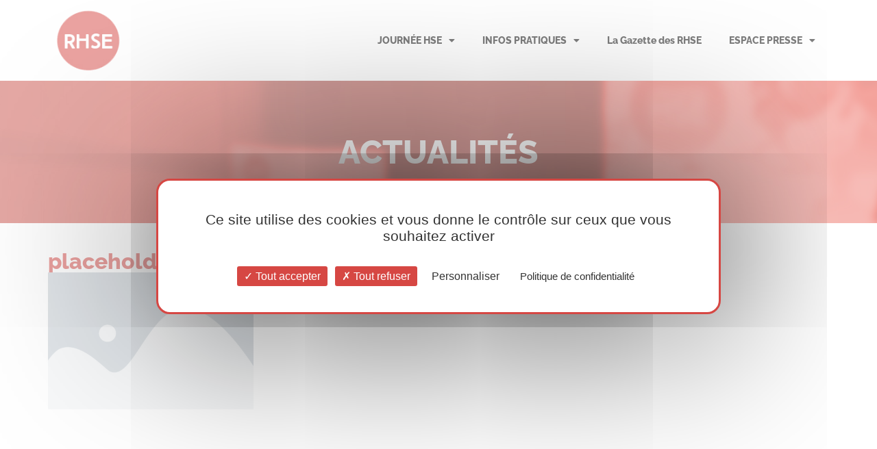

--- FILE ---
content_type: text/css
request_url: https://www.rencontreshse.fr/wp-content/uploads/elementor/css/post-5242.css?ver=1768961428
body_size: 654
content:
.elementor-5242 .elementor-element.elementor-element-5ae98891{--display:flex;--flex-direction:row;--container-widget-width:calc( ( 1 - var( --container-widget-flex-grow ) ) * 100% );--container-widget-height:100%;--container-widget-flex-grow:1;--container-widget-align-self:stretch;--flex-wrap-mobile:wrap;--justify-content:space-between;--align-items:center;}.elementor-5242 .elementor-element.elementor-element-5ae98891:not(.elementor-motion-effects-element-type-background), .elementor-5242 .elementor-element.elementor-element-5ae98891 > .elementor-motion-effects-container > .elementor-motion-effects-layer{background-color:#FFFFFF;}.elementor-widget-image .widget-image-caption{color:var( --e-global-color-text );font-family:var( --e-global-typography-text-font-family ), Sans-serif;font-weight:var( --e-global-typography-text-font-weight );}.elementor-5242 .elementor-element.elementor-element-27fb254c img{width:120px;}.elementor-widget-nav-menu .elementor-nav-menu .elementor-item{font-family:var( --e-global-typography-primary-font-family ), Sans-serif;font-weight:var( --e-global-typography-primary-font-weight );}.elementor-widget-nav-menu .elementor-nav-menu--main .elementor-item{color:var( --e-global-color-text );fill:var( --e-global-color-text );}.elementor-widget-nav-menu .elementor-nav-menu--main .elementor-item:hover,
					.elementor-widget-nav-menu .elementor-nav-menu--main .elementor-item.elementor-item-active,
					.elementor-widget-nav-menu .elementor-nav-menu--main .elementor-item.highlighted,
					.elementor-widget-nav-menu .elementor-nav-menu--main .elementor-item:focus{color:var( --e-global-color-accent );fill:var( --e-global-color-accent );}.elementor-widget-nav-menu .elementor-nav-menu--main:not(.e--pointer-framed) .elementor-item:before,
					.elementor-widget-nav-menu .elementor-nav-menu--main:not(.e--pointer-framed) .elementor-item:after{background-color:var( --e-global-color-accent );}.elementor-widget-nav-menu .e--pointer-framed .elementor-item:before,
					.elementor-widget-nav-menu .e--pointer-framed .elementor-item:after{border-color:var( --e-global-color-accent );}.elementor-widget-nav-menu{--e-nav-menu-divider-color:var( --e-global-color-text );}.elementor-widget-nav-menu .elementor-nav-menu--dropdown .elementor-item, .elementor-widget-nav-menu .elementor-nav-menu--dropdown  .elementor-sub-item{font-family:var( --e-global-typography-accent-font-family ), Sans-serif;font-weight:var( --e-global-typography-accent-font-weight );}.elementor-5242 .elementor-element.elementor-element-1f9d2c5f .elementor-menu-toggle{margin:0 auto;background-color:#FFFFFF;}.elementor-5242 .elementor-element.elementor-element-1f9d2c5f .elementor-nav-menu .elementor-item{font-family:"Raleway", Sans-serif;font-size:14px;font-weight:800;}.elementor-5242 .elementor-element.elementor-element-1f9d2c5f .elementor-nav-menu--main .elementor-item{color:#000000;fill:#000000;}.elementor-5242 .elementor-element.elementor-element-1f9d2c5f .elementor-nav-menu--main .elementor-item:hover,
					.elementor-5242 .elementor-element.elementor-element-1f9d2c5f .elementor-nav-menu--main .elementor-item.elementor-item-active,
					.elementor-5242 .elementor-element.elementor-element-1f9d2c5f .elementor-nav-menu--main .elementor-item.highlighted,
					.elementor-5242 .elementor-element.elementor-element-1f9d2c5f .elementor-nav-menu--main .elementor-item:focus{color:#D64541;fill:#D64541;}.elementor-5242 .elementor-element.elementor-element-1f9d2c5f .elementor-nav-menu--main .elementor-item.elementor-item-active{color:#000000;}.elementor-5242 .elementor-element.elementor-element-1f9d2c5f .elementor-nav-menu--dropdown a:hover,
					.elementor-5242 .elementor-element.elementor-element-1f9d2c5f .elementor-nav-menu--dropdown a:focus,
					.elementor-5242 .elementor-element.elementor-element-1f9d2c5f .elementor-nav-menu--dropdown a.elementor-item-active,
					.elementor-5242 .elementor-element.elementor-element-1f9d2c5f .elementor-nav-menu--dropdown a.highlighted,
					.elementor-5242 .elementor-element.elementor-element-1f9d2c5f .elementor-menu-toggle:hover,
					.elementor-5242 .elementor-element.elementor-element-1f9d2c5f .elementor-menu-toggle:focus{color:#D64541;}.elementor-5242 .elementor-element.elementor-element-1f9d2c5f .elementor-nav-menu--dropdown a:hover,
					.elementor-5242 .elementor-element.elementor-element-1f9d2c5f .elementor-nav-menu--dropdown a:focus,
					.elementor-5242 .elementor-element.elementor-element-1f9d2c5f .elementor-nav-menu--dropdown a.elementor-item-active,
					.elementor-5242 .elementor-element.elementor-element-1f9d2c5f .elementor-nav-menu--dropdown a.highlighted{background-color:#FFFFFF;}.elementor-5242 .elementor-element.elementor-element-1f9d2c5f .elementor-nav-menu--dropdown a.elementor-item-active{color:#D64541;background-color:#FFFFFF;}.elementor-5242 .elementor-element.elementor-element-1f9d2c5f .elementor-nav-menu--dropdown .elementor-item, .elementor-5242 .elementor-element.elementor-element-1f9d2c5f .elementor-nav-menu--dropdown  .elementor-sub-item{font-family:"Roboto", Sans-serif;font-size:15px;font-weight:500;}.elementor-5242 .elementor-element.elementor-element-1f9d2c5f .elementor-nav-menu--main .elementor-nav-menu--dropdown, .elementor-5242 .elementor-element.elementor-element-1f9d2c5f .elementor-nav-menu__container.elementor-nav-menu--dropdown{box-shadow:0px 0px 10px 0px rgba(0, 0, 0, 0.14);}.elementor-theme-builder-content-area{height:400px;}.elementor-location-header:before, .elementor-location-footer:before{content:"";display:table;clear:both;}

--- FILE ---
content_type: text/css
request_url: https://www.rencontreshse.fr/wp-content/uploads/elementor/css/post-5284.css?ver=1768961428
body_size: 428
content:
.elementor-5284 .elementor-element.elementor-element-28e9e36{--display:flex;--flex-direction:row;--container-widget-width:calc( ( 1 - var( --container-widget-flex-grow ) ) * 100% );--container-widget-height:100%;--container-widget-flex-grow:1;--container-widget-align-self:stretch;--flex-wrap-mobile:wrap;--justify-content:center;--align-items:center;--gap:10px 10px;--row-gap:10px;--column-gap:10px;--margin-top:0px;--margin-bottom:0px;--margin-left:0px;--margin-right:0px;--padding-top:60px;--padding-bottom:60px;--padding-left:10px;--padding-right:10px;}.elementor-5284 .elementor-element.elementor-element-28e9e36:not(.elementor-motion-effects-element-type-background), .elementor-5284 .elementor-element.elementor-element-28e9e36 > .elementor-motion-effects-container > .elementor-motion-effects-layer{background-color:var( --e-global-color-primary );}.elementor-widget-image .widget-image-caption{color:var( --e-global-color-text );font-family:var( --e-global-typography-text-font-family ), Sans-serif;font-weight:var( --e-global-typography-text-font-weight );}.elementor-5284 .elementor-element.elementor-element-80a88b8{--display:flex;}.elementor-5284 .elementor-element.elementor-element-80a88b8:not(.elementor-motion-effects-element-type-background), .elementor-5284 .elementor-element.elementor-element-80a88b8 > .elementor-motion-effects-container > .elementor-motion-effects-layer{background-color:var( --e-global-color-primary );}.elementor-widget-text-editor{font-family:var( --e-global-typography-text-font-family ), Sans-serif;font-weight:var( --e-global-typography-text-font-weight );color:var( --e-global-color-text );}.elementor-widget-text-editor.elementor-drop-cap-view-stacked .elementor-drop-cap{background-color:var( --e-global-color-primary );}.elementor-widget-text-editor.elementor-drop-cap-view-framed .elementor-drop-cap, .elementor-widget-text-editor.elementor-drop-cap-view-default .elementor-drop-cap{color:var( --e-global-color-primary );border-color:var( --e-global-color-primary );}.elementor-5284 .elementor-element.elementor-element-34b1e74 > .elementor-widget-container{padding:10px 0px 0px 0px;border-style:solid;border-width:1px 0px 0px 0px;border-color:#FFFFFF;}.elementor-5284 .elementor-element.elementor-element-34b1e74{text-align:center;color:#FFFFFF;}.elementor-theme-builder-content-area{height:400px;}.elementor-location-header:before, .elementor-location-footer:before{content:"";display:table;clear:both;}